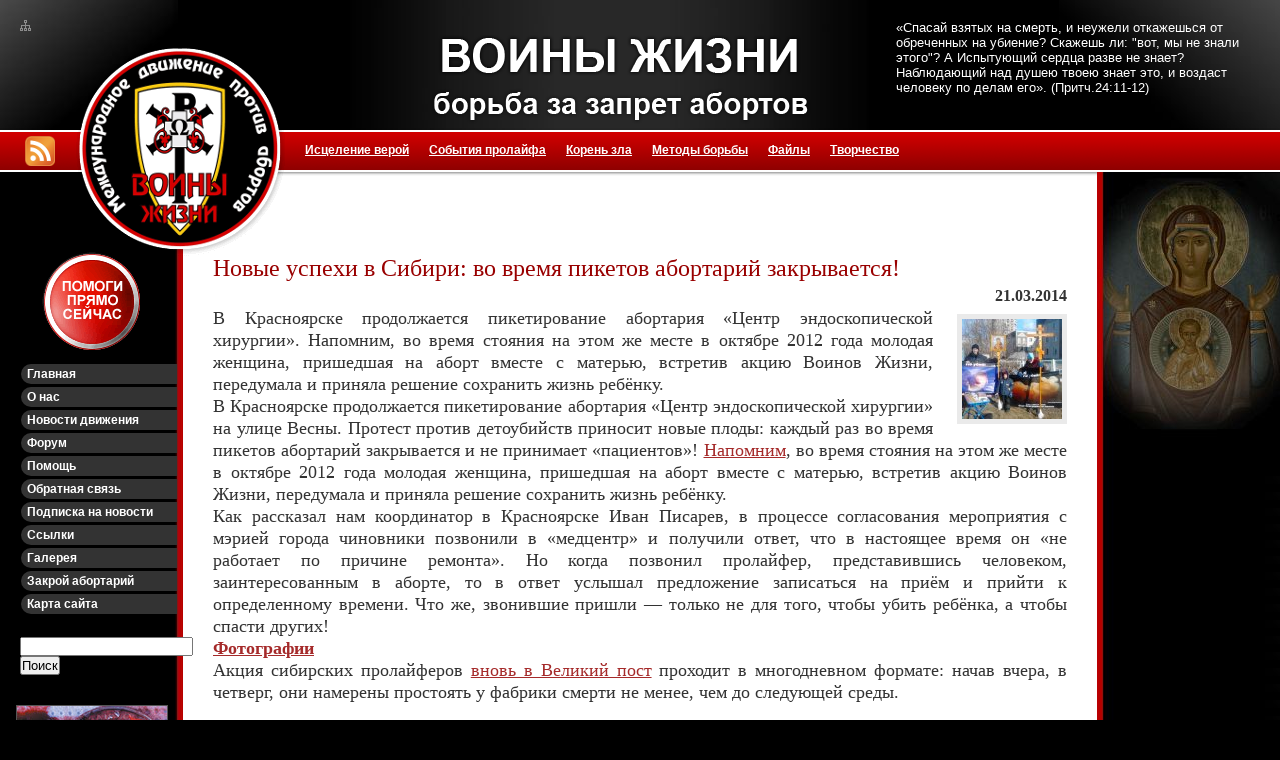

--- FILE ---
content_type: text/html; charset=UTF-8
request_url: https://abortamnet.ru/endoskope-otzyvy.html
body_size: 19569
content:
<!DOCTYPE html PUBLIC "-//W3C//DTD XHTML 1.0 Transitional//EN" "http://www.w3.org/TR/xhtml1/DTD/xhtml1-transitional.dtd">
<html>
<head>

	<title>Пролайф, борьба за запрет абортовНовые успехи в Сибири: во время пикетов абортарий закрывается! - Пролайф, борьба за запрет абортов</title>
	<meta http-equiv="Content-Type" content="text/html; charset=UTF-8" />	
	<meta name='yandex-verification' content='5b05f2f91d50564d' />
	<meta name="google-site-verification" content="NMgopztACxLVdRTM7WkiUsQ-_3d_5NCr0FaHZYcCnXM" />
	<meta property="og:image" content="https://abortamnet.ru/wp-content/themes/abortamnet/images/apple-touch-abortamnet.png" />
	<link data-minify="1" rel="stylesheet" href="https://abortamnet.ru/wp-content/cache/min/1/wp-content/themes/abortamnet/style.css?ver=1674558281" type="text/css" media="screen" />
	<link rel="shortcut icon" href="/favicon.ico" type="image/x-icon">
	<link rel="image_src" href="https://abortamnet.ru/wp-content/themes/abortamnet/images/apple-touch-abortamnet.png">
	<link rel="apple-touch-icon" href="https://abortamnet.ru/wp-content/themes/abortamnet/images/apple-touch-abortamnet.png" />
	<link rel="apple-touch-icon" href="https://abortamnet.ru/wp-content/themes/abortamnet/images/apple-touch-abortamnet60.png" sizes="60x60" />
	<link rel="apple-touch-icon" href="https://abortamnet.ru/wp-content/themes/abortamnet/images/apple-touch-abortamnet76.png" sizes="76x76" />
	<link rel="apple-touch-icon" href="https://abortamnet.ru/wp-content/themes/abortamnet/images/apple-touch-abortamnet120.png" sizes="120x120" />
	<link rel="apple-touch-icon" href="https://abortamnet.ru/wp-content/themes/abortamnet/images/apple-touch-abortamnet152.png" sizes="152x152" />
	<link rel="icon" type="image/png" href="https://abortamnet.ru/wp-content/themes/abortamnet/images/android-touch-abortamnet16.png" sizes="16x16">
	<link rel="icon" type="image/png"  href="https://abortamnet.ru/wp-content/themes/abortamnet/images/android-touch-abortamnet32.png" sizes="32x32">
	<link rel="icon" type="image/png"  href="https://abortamnet.ru/wp-content/themes/abortamnet/images/android-touch-abortamnet96.png" sizes="96x96">
	<link rel="icon" type="image/png"  href="https://abortamnet.ru/wp-content/themes/abortamnet/images/android-touch-abortamnet128.png" sizes="128x128">
    <!--script src="https://ajax.googleapis.com/ajax/libs/jquery/1.11.2/jquery.min.js"></script-->
    
<!-- SEO от Rank Math - https://rankmath.com/ -->
<meta name="description" content="Новые успехи в Сибири: во время пикетов абортарий закрывается! - В Красноярске продолжается пикетирование абортария «Центр эндоскопической хирургии»."/>
<meta name="robots" content="follow, index, max-snippet:-1, max-video-preview:-1, max-image-preview:large"/>
<link rel="canonical" href="https://abortamnet.ru/endoskope-otzyvy.html" />
<meta property="og:locale" content="ru_RU" />
<meta property="og:type" content="article" />
<meta property="og:title" content="Новые успехи в Сибири: во время пикетов абортарий закрывается! - Пролайф, борьба за запрет абортов" />
<meta property="og:description" content="Новые успехи в Сибири: во время пикетов абортарий закрывается! - В Красноярске продолжается пикетирование абортария «Центр эндоскопической хирургии»." />
<meta property="og:url" content="https://abortamnet.ru/endoskope-otzyvy.html" />
<meta property="og:site_name" content="Пролайф, борьба за запрет абортов" />
<meta property="article:section" content="Новости движения" />
<meta property="og:updated_time" content="2016-03-27T23:07:34+03:00" />
<meta property="og:image" content="https://abortamnet.ru/wp-content/uploads/2021/06/01.png" />
<meta property="og:image:secure_url" content="https://abortamnet.ru/wp-content/uploads/2021/06/01.png" />
<meta property="og:image:width" content="1200" />
<meta property="og:image:height" content="667" />
<meta property="og:image:alt" content="Новые успехи в Сибири: во время пикетов абортарий закрывается!" />
<meta property="og:image:type" content="image/png" />
<meta property="article:published_time" content="2014-03-21T10:35:51+03:00" />
<meta property="article:modified_time" content="2016-03-27T23:07:34+03:00" />
<meta name="twitter:card" content="summary_large_image" />
<meta name="twitter:title" content="Новые успехи в Сибири: во время пикетов абортарий закрывается! - Пролайф, борьба за запрет абортов" />
<meta name="twitter:description" content="Новые успехи в Сибири: во время пикетов абортарий закрывается! - В Красноярске продолжается пикетирование абортария «Центр эндоскопической хирургии»." />
<meta name="twitter:image" content="https://abortamnet.ru/wp-content/uploads/2021/06/01.png" />
<meta name="twitter:label1" content="Автор" />
<meta name="twitter:data1" content="Boris757" />
<meta name="twitter:label2" content="Время чтения" />
<meta name="twitter:data2" content="Меньше минуты" />
<script type="application/ld+json" class="rank-math-schema">{"@context":"https://schema.org","@graph":[{"@type":["CommunityHealth","Organization"],"@id":"https://abortamnet.ru/#organization","name":"\u041f\u0440\u043e\u043b\u0430\u0439\u0444, \u0431\u043e\u0440\u044c\u0431\u0430 \u0437\u0430 \u0437\u0430\u043f\u0440\u0435\u0442 \u0430\u0431\u043e\u0440\u0442\u043e\u0432","url":"https://abortamnet.ru","logo":{"@type":"ImageObject","@id":"https://abortamnet.ru/#logo","url":"http://abortamnet.ru/wp-content/uploads/2021/06/apple-touch-abortamnet.png","contentUrl":"http://abortamnet.ru/wp-content/uploads/2021/06/apple-touch-abortamnet.png","caption":"\u041f\u0440\u043e\u043b\u0430\u0439\u0444, \u0431\u043e\u0440\u044c\u0431\u0430 \u0437\u0430 \u0437\u0430\u043f\u0440\u0435\u0442 \u0430\u0431\u043e\u0440\u0442\u043e\u0432","inLanguage":"ru-RU","width":"270","height":"210"},"openingHours":["Monday,Tuesday,Wednesday,Thursday,Friday,Saturday,Sunday 09:00-17:00"]},{"@type":"WebSite","@id":"https://abortamnet.ru/#website","url":"https://abortamnet.ru","name":"\u041f\u0440\u043e\u043b\u0430\u0439\u0444, \u0431\u043e\u0440\u044c\u0431\u0430 \u0437\u0430 \u0437\u0430\u043f\u0440\u0435\u0442 \u0430\u0431\u043e\u0440\u0442\u043e\u0432","publisher":{"@id":"https://abortamnet.ru/#organization"},"inLanguage":"ru-RU"},{"@type":"ImageObject","@id":"https://abortamnet.ru/wp-content/uploads/2014/03/abortamnetjoom_images_phocagallery_CentrEndoscope_thumbs_phoca_thumb_m_img_20140321_103407.jpg","url":"https://abortamnet.ru/wp-content/uploads/2014/03/abortamnetjoom_images_phocagallery_CentrEndoscope_thumbs_phoca_thumb_m_img_20140321_103407.jpg","width":"100","height":"100","inLanguage":"ru-RU"},{"@type":"WebPage","@id":"https://abortamnet.ru/endoskope-otzyvy.html#webpage","url":"https://abortamnet.ru/endoskope-otzyvy.html","name":"\u041d\u043e\u0432\u044b\u0435 \u0443\u0441\u043f\u0435\u0445\u0438 \u0432 \u0421\u0438\u0431\u0438\u0440\u0438: \u0432\u043e \u0432\u0440\u0435\u043c\u044f \u043f\u0438\u043a\u0435\u0442\u043e\u0432 \u0430\u0431\u043e\u0440\u0442\u0430\u0440\u0438\u0439 \u0437\u0430\u043a\u0440\u044b\u0432\u0430\u0435\u0442\u0441\u044f! - \u041f\u0440\u043e\u043b\u0430\u0439\u0444, \u0431\u043e\u0440\u044c\u0431\u0430 \u0437\u0430 \u0437\u0430\u043f\u0440\u0435\u0442 \u0430\u0431\u043e\u0440\u0442\u043e\u0432","datePublished":"2014-03-21T10:35:51+03:00","dateModified":"2016-03-27T23:07:34+03:00","isPartOf":{"@id":"https://abortamnet.ru/#website"},"primaryImageOfPage":{"@id":"https://abortamnet.ru/wp-content/uploads/2014/03/abortamnetjoom_images_phocagallery_CentrEndoscope_thumbs_phoca_thumb_m_img_20140321_103407.jpg"},"inLanguage":"ru-RU"},{"@type":"Person","@id":"https://abortamnet.ru/author/boris757","name":"Boris757","url":"https://abortamnet.ru/author/boris757","image":{"@type":"ImageObject","@id":"https://secure.gravatar.com/avatar/f3af641e932a17caafdb07b95d5f10d11c296595a036f253ba8b51d646ac89b3?s=96&amp;d=mm&amp;r=g","url":"https://secure.gravatar.com/avatar/f3af641e932a17caafdb07b95d5f10d11c296595a036f253ba8b51d646ac89b3?s=96&amp;d=mm&amp;r=g","caption":"Boris757","inLanguage":"ru-RU"},"worksFor":{"@id":"https://abortamnet.ru/#organization"}},{"@type":"NewsArticle","headline":"\u041d\u043e\u0432\u044b\u0435 \u0443\u0441\u043f\u0435\u0445\u0438 \u0432 \u0421\u0438\u0431\u0438\u0440\u0438: \u0432\u043e \u0432\u0440\u0435\u043c\u044f \u043f\u0438\u043a\u0435\u0442\u043e\u0432 \u0430\u0431\u043e\u0440\u0442\u0430\u0440\u0438\u0439 \u0437\u0430\u043a\u0440\u044b\u0432\u0430\u0435\u0442\u0441\u044f! - \u041f\u0440\u043e\u043b\u0430\u0439\u0444, \u0431\u043e\u0440\u044c\u0431\u0430 \u0437\u0430 \u0437\u0430\u043f\u0440\u0435\u0442 \u0430\u0431\u043e\u0440\u0442\u043e\u0432","datePublished":"2014-03-21T10:35:51+03:00","dateModified":"2016-03-27T23:07:34+03:00","articleSection":"\u041d\u043e\u0432\u043e\u0441\u0442\u0438 \u0434\u0432\u0438\u0436\u0435\u043d\u0438\u044f","author":{"@id":"https://abortamnet.ru/author/boris757","name":"Boris757"},"publisher":{"@id":"https://abortamnet.ru/#organization"},"description":"\u041d\u043e\u0432\u044b\u0435 \u0443\u0441\u043f\u0435\u0445\u0438 \u0432 \u0421\u0438\u0431\u0438\u0440\u0438: \u0432\u043e \u0432\u0440\u0435\u043c\u044f \u043f\u0438\u043a\u0435\u0442\u043e\u0432 \u0430\u0431\u043e\u0440\u0442\u0430\u0440\u0438\u0439 \u0437\u0430\u043a\u0440\u044b\u0432\u0430\u0435\u0442\u0441\u044f! - \u0412 \u041a\u0440\u0430\u0441\u043d\u043e\u044f\u0440\u0441\u043a\u0435 \u043f\u0440\u043e\u0434\u043e\u043b\u0436\u0430\u0435\u0442\u0441\u044f \u043f\u0438\u043a\u0435\u0442\u0438\u0440\u043e\u0432\u0430\u043d\u0438\u0435 \u0430\u0431\u043e\u0440\u0442\u0430\u0440\u0438\u044f \u00ab\u0426\u0435\u043d\u0442\u0440 \u044d\u043d\u0434\u043e\u0441\u043a\u043e\u043f\u0438\u0447\u0435\u0441\u043a\u043e\u0439 \u0445\u0438\u0440\u0443\u0440\u0433\u0438\u0438\u00bb.","name":"\u041d\u043e\u0432\u044b\u0435 \u0443\u0441\u043f\u0435\u0445\u0438 \u0432 \u0421\u0438\u0431\u0438\u0440\u0438: \u0432\u043e \u0432\u0440\u0435\u043c\u044f \u043f\u0438\u043a\u0435\u0442\u043e\u0432 \u0430\u0431\u043e\u0440\u0442\u0430\u0440\u0438\u0439 \u0437\u0430\u043a\u0440\u044b\u0432\u0430\u0435\u0442\u0441\u044f! - \u041f\u0440\u043e\u043b\u0430\u0439\u0444, \u0431\u043e\u0440\u044c\u0431\u0430 \u0437\u0430 \u0437\u0430\u043f\u0440\u0435\u0442 \u0430\u0431\u043e\u0440\u0442\u043e\u0432","@id":"https://abortamnet.ru/endoskope-otzyvy.html#richSnippet","isPartOf":{"@id":"https://abortamnet.ru/endoskope-otzyvy.html#webpage"},"image":{"@id":"https://abortamnet.ru/wp-content/uploads/2014/03/abortamnetjoom_images_phocagallery_CentrEndoscope_thumbs_phoca_thumb_m_img_20140321_103407.jpg"},"inLanguage":"ru-RU","mainEntityOfPage":{"@id":"https://abortamnet.ru/endoskope-otzyvy.html#webpage"}}]}</script>
<!-- /Rank Math WordPress SEO плагин -->


<link rel="alternate" type="application/rss+xml" title="Пролайф, борьба за запрет абортов &raquo; Лента комментариев к &laquo;Новые успехи в Сибири: во время пикетов абортарий закрывается!&raquo;" href="https://abortamnet.ru/endoskope-otzyvy.html/feed" />
<link rel="alternate" title="oEmbed (JSON)" type="application/json+oembed" href="https://abortamnet.ru/wp-json/oembed/1.0/embed?url=https%3A%2F%2Fabortamnet.ru%2Fendoskope-otzyvy.html" />
<link rel="alternate" title="oEmbed (XML)" type="text/xml+oembed" href="https://abortamnet.ru/wp-json/oembed/1.0/embed?url=https%3A%2F%2Fabortamnet.ru%2Fendoskope-otzyvy.html&#038;format=xml" />
<style id='wp-img-auto-sizes-contain-inline-css' type='text/css'>
img:is([sizes=auto i],[sizes^="auto," i]){contain-intrinsic-size:3000px 1500px}
/*# sourceURL=wp-img-auto-sizes-contain-inline-css */
</style>
<style id='wp-block-library-inline-css' type='text/css'>
:root{--wp-block-synced-color:#7a00df;--wp-block-synced-color--rgb:122,0,223;--wp-bound-block-color:var(--wp-block-synced-color);--wp-editor-canvas-background:#ddd;--wp-admin-theme-color:#007cba;--wp-admin-theme-color--rgb:0,124,186;--wp-admin-theme-color-darker-10:#006ba1;--wp-admin-theme-color-darker-10--rgb:0,107,160.5;--wp-admin-theme-color-darker-20:#005a87;--wp-admin-theme-color-darker-20--rgb:0,90,135;--wp-admin-border-width-focus:2px}@media (min-resolution:192dpi){:root{--wp-admin-border-width-focus:1.5px}}.wp-element-button{cursor:pointer}:root .has-very-light-gray-background-color{background-color:#eee}:root .has-very-dark-gray-background-color{background-color:#313131}:root .has-very-light-gray-color{color:#eee}:root .has-very-dark-gray-color{color:#313131}:root .has-vivid-green-cyan-to-vivid-cyan-blue-gradient-background{background:linear-gradient(135deg,#00d084,#0693e3)}:root .has-purple-crush-gradient-background{background:linear-gradient(135deg,#34e2e4,#4721fb 50%,#ab1dfe)}:root .has-hazy-dawn-gradient-background{background:linear-gradient(135deg,#faaca8,#dad0ec)}:root .has-subdued-olive-gradient-background{background:linear-gradient(135deg,#fafae1,#67a671)}:root .has-atomic-cream-gradient-background{background:linear-gradient(135deg,#fdd79a,#004a59)}:root .has-nightshade-gradient-background{background:linear-gradient(135deg,#330968,#31cdcf)}:root .has-midnight-gradient-background{background:linear-gradient(135deg,#020381,#2874fc)}:root{--wp--preset--font-size--normal:16px;--wp--preset--font-size--huge:42px}.has-regular-font-size{font-size:1em}.has-larger-font-size{font-size:2.625em}.has-normal-font-size{font-size:var(--wp--preset--font-size--normal)}.has-huge-font-size{font-size:var(--wp--preset--font-size--huge)}.has-text-align-center{text-align:center}.has-text-align-left{text-align:left}.has-text-align-right{text-align:right}.has-fit-text{white-space:nowrap!important}#end-resizable-editor-section{display:none}.aligncenter{clear:both}.items-justified-left{justify-content:flex-start}.items-justified-center{justify-content:center}.items-justified-right{justify-content:flex-end}.items-justified-space-between{justify-content:space-between}.screen-reader-text{border:0;clip-path:inset(50%);height:1px;margin:-1px;overflow:hidden;padding:0;position:absolute;width:1px;word-wrap:normal!important}.screen-reader-text:focus{background-color:#ddd;clip-path:none;color:#444;display:block;font-size:1em;height:auto;left:5px;line-height:normal;padding:15px 23px 14px;text-decoration:none;top:5px;width:auto;z-index:100000}html :where(.has-border-color){border-style:solid}html :where([style*=border-top-color]){border-top-style:solid}html :where([style*=border-right-color]){border-right-style:solid}html :where([style*=border-bottom-color]){border-bottom-style:solid}html :where([style*=border-left-color]){border-left-style:solid}html :where([style*=border-width]){border-style:solid}html :where([style*=border-top-width]){border-top-style:solid}html :where([style*=border-right-width]){border-right-style:solid}html :where([style*=border-bottom-width]){border-bottom-style:solid}html :where([style*=border-left-width]){border-left-style:solid}html :where(img[class*=wp-image-]){height:auto;max-width:100%}:where(figure){margin:0 0 1em}html :where(.is-position-sticky){--wp-admin--admin-bar--position-offset:var(--wp-admin--admin-bar--height,0px)}@media screen and (max-width:600px){html :where(.is-position-sticky){--wp-admin--admin-bar--position-offset:0px}}

/*# sourceURL=wp-block-library-inline-css */
</style><style id='global-styles-inline-css' type='text/css'>
:root{--wp--preset--aspect-ratio--square: 1;--wp--preset--aspect-ratio--4-3: 4/3;--wp--preset--aspect-ratio--3-4: 3/4;--wp--preset--aspect-ratio--3-2: 3/2;--wp--preset--aspect-ratio--2-3: 2/3;--wp--preset--aspect-ratio--16-9: 16/9;--wp--preset--aspect-ratio--9-16: 9/16;--wp--preset--color--black: #000000;--wp--preset--color--cyan-bluish-gray: #abb8c3;--wp--preset--color--white: #ffffff;--wp--preset--color--pale-pink: #f78da7;--wp--preset--color--vivid-red: #cf2e2e;--wp--preset--color--luminous-vivid-orange: #ff6900;--wp--preset--color--luminous-vivid-amber: #fcb900;--wp--preset--color--light-green-cyan: #7bdcb5;--wp--preset--color--vivid-green-cyan: #00d084;--wp--preset--color--pale-cyan-blue: #8ed1fc;--wp--preset--color--vivid-cyan-blue: #0693e3;--wp--preset--color--vivid-purple: #9b51e0;--wp--preset--gradient--vivid-cyan-blue-to-vivid-purple: linear-gradient(135deg,rgb(6,147,227) 0%,rgb(155,81,224) 100%);--wp--preset--gradient--light-green-cyan-to-vivid-green-cyan: linear-gradient(135deg,rgb(122,220,180) 0%,rgb(0,208,130) 100%);--wp--preset--gradient--luminous-vivid-amber-to-luminous-vivid-orange: linear-gradient(135deg,rgb(252,185,0) 0%,rgb(255,105,0) 100%);--wp--preset--gradient--luminous-vivid-orange-to-vivid-red: linear-gradient(135deg,rgb(255,105,0) 0%,rgb(207,46,46) 100%);--wp--preset--gradient--very-light-gray-to-cyan-bluish-gray: linear-gradient(135deg,rgb(238,238,238) 0%,rgb(169,184,195) 100%);--wp--preset--gradient--cool-to-warm-spectrum: linear-gradient(135deg,rgb(74,234,220) 0%,rgb(151,120,209) 20%,rgb(207,42,186) 40%,rgb(238,44,130) 60%,rgb(251,105,98) 80%,rgb(254,248,76) 100%);--wp--preset--gradient--blush-light-purple: linear-gradient(135deg,rgb(255,206,236) 0%,rgb(152,150,240) 100%);--wp--preset--gradient--blush-bordeaux: linear-gradient(135deg,rgb(254,205,165) 0%,rgb(254,45,45) 50%,rgb(107,0,62) 100%);--wp--preset--gradient--luminous-dusk: linear-gradient(135deg,rgb(255,203,112) 0%,rgb(199,81,192) 50%,rgb(65,88,208) 100%);--wp--preset--gradient--pale-ocean: linear-gradient(135deg,rgb(255,245,203) 0%,rgb(182,227,212) 50%,rgb(51,167,181) 100%);--wp--preset--gradient--electric-grass: linear-gradient(135deg,rgb(202,248,128) 0%,rgb(113,206,126) 100%);--wp--preset--gradient--midnight: linear-gradient(135deg,rgb(2,3,129) 0%,rgb(40,116,252) 100%);--wp--preset--font-size--small: 13px;--wp--preset--font-size--medium: 20px;--wp--preset--font-size--large: 36px;--wp--preset--font-size--x-large: 42px;--wp--preset--spacing--20: 0.44rem;--wp--preset--spacing--30: 0.67rem;--wp--preset--spacing--40: 1rem;--wp--preset--spacing--50: 1.5rem;--wp--preset--spacing--60: 2.25rem;--wp--preset--spacing--70: 3.38rem;--wp--preset--spacing--80: 5.06rem;--wp--preset--shadow--natural: 6px 6px 9px rgba(0, 0, 0, 0.2);--wp--preset--shadow--deep: 12px 12px 50px rgba(0, 0, 0, 0.4);--wp--preset--shadow--sharp: 6px 6px 0px rgba(0, 0, 0, 0.2);--wp--preset--shadow--outlined: 6px 6px 0px -3px rgb(255, 255, 255), 6px 6px rgb(0, 0, 0);--wp--preset--shadow--crisp: 6px 6px 0px rgb(0, 0, 0);}:where(.is-layout-flex){gap: 0.5em;}:where(.is-layout-grid){gap: 0.5em;}body .is-layout-flex{display: flex;}.is-layout-flex{flex-wrap: wrap;align-items: center;}.is-layout-flex > :is(*, div){margin: 0;}body .is-layout-grid{display: grid;}.is-layout-grid > :is(*, div){margin: 0;}:where(.wp-block-columns.is-layout-flex){gap: 2em;}:where(.wp-block-columns.is-layout-grid){gap: 2em;}:where(.wp-block-post-template.is-layout-flex){gap: 1.25em;}:where(.wp-block-post-template.is-layout-grid){gap: 1.25em;}.has-black-color{color: var(--wp--preset--color--black) !important;}.has-cyan-bluish-gray-color{color: var(--wp--preset--color--cyan-bluish-gray) !important;}.has-white-color{color: var(--wp--preset--color--white) !important;}.has-pale-pink-color{color: var(--wp--preset--color--pale-pink) !important;}.has-vivid-red-color{color: var(--wp--preset--color--vivid-red) !important;}.has-luminous-vivid-orange-color{color: var(--wp--preset--color--luminous-vivid-orange) !important;}.has-luminous-vivid-amber-color{color: var(--wp--preset--color--luminous-vivid-amber) !important;}.has-light-green-cyan-color{color: var(--wp--preset--color--light-green-cyan) !important;}.has-vivid-green-cyan-color{color: var(--wp--preset--color--vivid-green-cyan) !important;}.has-pale-cyan-blue-color{color: var(--wp--preset--color--pale-cyan-blue) !important;}.has-vivid-cyan-blue-color{color: var(--wp--preset--color--vivid-cyan-blue) !important;}.has-vivid-purple-color{color: var(--wp--preset--color--vivid-purple) !important;}.has-black-background-color{background-color: var(--wp--preset--color--black) !important;}.has-cyan-bluish-gray-background-color{background-color: var(--wp--preset--color--cyan-bluish-gray) !important;}.has-white-background-color{background-color: var(--wp--preset--color--white) !important;}.has-pale-pink-background-color{background-color: var(--wp--preset--color--pale-pink) !important;}.has-vivid-red-background-color{background-color: var(--wp--preset--color--vivid-red) !important;}.has-luminous-vivid-orange-background-color{background-color: var(--wp--preset--color--luminous-vivid-orange) !important;}.has-luminous-vivid-amber-background-color{background-color: var(--wp--preset--color--luminous-vivid-amber) !important;}.has-light-green-cyan-background-color{background-color: var(--wp--preset--color--light-green-cyan) !important;}.has-vivid-green-cyan-background-color{background-color: var(--wp--preset--color--vivid-green-cyan) !important;}.has-pale-cyan-blue-background-color{background-color: var(--wp--preset--color--pale-cyan-blue) !important;}.has-vivid-cyan-blue-background-color{background-color: var(--wp--preset--color--vivid-cyan-blue) !important;}.has-vivid-purple-background-color{background-color: var(--wp--preset--color--vivid-purple) !important;}.has-black-border-color{border-color: var(--wp--preset--color--black) !important;}.has-cyan-bluish-gray-border-color{border-color: var(--wp--preset--color--cyan-bluish-gray) !important;}.has-white-border-color{border-color: var(--wp--preset--color--white) !important;}.has-pale-pink-border-color{border-color: var(--wp--preset--color--pale-pink) !important;}.has-vivid-red-border-color{border-color: var(--wp--preset--color--vivid-red) !important;}.has-luminous-vivid-orange-border-color{border-color: var(--wp--preset--color--luminous-vivid-orange) !important;}.has-luminous-vivid-amber-border-color{border-color: var(--wp--preset--color--luminous-vivid-amber) !important;}.has-light-green-cyan-border-color{border-color: var(--wp--preset--color--light-green-cyan) !important;}.has-vivid-green-cyan-border-color{border-color: var(--wp--preset--color--vivid-green-cyan) !important;}.has-pale-cyan-blue-border-color{border-color: var(--wp--preset--color--pale-cyan-blue) !important;}.has-vivid-cyan-blue-border-color{border-color: var(--wp--preset--color--vivid-cyan-blue) !important;}.has-vivid-purple-border-color{border-color: var(--wp--preset--color--vivid-purple) !important;}.has-vivid-cyan-blue-to-vivid-purple-gradient-background{background: var(--wp--preset--gradient--vivid-cyan-blue-to-vivid-purple) !important;}.has-light-green-cyan-to-vivid-green-cyan-gradient-background{background: var(--wp--preset--gradient--light-green-cyan-to-vivid-green-cyan) !important;}.has-luminous-vivid-amber-to-luminous-vivid-orange-gradient-background{background: var(--wp--preset--gradient--luminous-vivid-amber-to-luminous-vivid-orange) !important;}.has-luminous-vivid-orange-to-vivid-red-gradient-background{background: var(--wp--preset--gradient--luminous-vivid-orange-to-vivid-red) !important;}.has-very-light-gray-to-cyan-bluish-gray-gradient-background{background: var(--wp--preset--gradient--very-light-gray-to-cyan-bluish-gray) !important;}.has-cool-to-warm-spectrum-gradient-background{background: var(--wp--preset--gradient--cool-to-warm-spectrum) !important;}.has-blush-light-purple-gradient-background{background: var(--wp--preset--gradient--blush-light-purple) !important;}.has-blush-bordeaux-gradient-background{background: var(--wp--preset--gradient--blush-bordeaux) !important;}.has-luminous-dusk-gradient-background{background: var(--wp--preset--gradient--luminous-dusk) !important;}.has-pale-ocean-gradient-background{background: var(--wp--preset--gradient--pale-ocean) !important;}.has-electric-grass-gradient-background{background: var(--wp--preset--gradient--electric-grass) !important;}.has-midnight-gradient-background{background: var(--wp--preset--gradient--midnight) !important;}.has-small-font-size{font-size: var(--wp--preset--font-size--small) !important;}.has-medium-font-size{font-size: var(--wp--preset--font-size--medium) !important;}.has-large-font-size{font-size: var(--wp--preset--font-size--large) !important;}.has-x-large-font-size{font-size: var(--wp--preset--font-size--x-large) !important;}
/*# sourceURL=global-styles-inline-css */
</style>

<style id='classic-theme-styles-inline-css' type='text/css'>
/*! This file is auto-generated */
.wp-block-button__link{color:#fff;background-color:#32373c;border-radius:9999px;box-shadow:none;text-decoration:none;padding:calc(.667em + 2px) calc(1.333em + 2px);font-size:1.125em}.wp-block-file__button{background:#32373c;color:#fff;text-decoration:none}
/*# sourceURL=/wp-includes/css/classic-themes.min.css */
</style>

			<link data-minify="1" rel='preload' as='style' href='https://abortamnet.ru/wp-content/cache/min/1/wp-content/plugins/bg-az-rating/css/styles.css?ver=1674558281' type='text/css' media='all' />
			<link data-minify="1" rel='stylesheet' id='bg_rating_styles'  href='https://abortamnet.ru/wp-content/cache/min/1/wp-content/plugins/bg-az-rating/css/styles.css?ver=1674558281' type='text/css' media='all' />
			
			<link data-minify="1" rel='preload' as='style' href='https://abortamnet.ru/wp-content/cache/min/1/wp-content/plugins/fancybox-for-wordpress/assets/css/fancybox.css?ver=1674558281' type='text/css' media='all' />
			<link data-minify="1" rel='stylesheet' id='fancybox-for-wp'  href='https://abortamnet.ru/wp-content/cache/min/1/wp-content/plugins/fancybox-for-wordpress/assets/css/fancybox.css?ver=1674558281' type='text/css' media='all' />
			<script type="text/javascript" src="https://abortamnet.ru/wp-includes/js/jquery/jquery.min.js" id="jquery-core-js"></script>
<script type="text/javascript" src="https://abortamnet.ru/wp-includes/js/jquery/jquery-migrate.min.js" id="jquery-migrate-js"></script>
<script data-minify="1" type="text/javascript" defer="defer" src="https://abortamnet.ru/wp-content/cache/min/1/wp-content/themes/abortamnet/js/script.js?ver=1674558281" id="abortamnet-js"></script>
<link rel="https://api.w.org/" href="https://abortamnet.ru/wp-json/" /><link rel="alternate" title="JSON" type="application/json" href="https://abortamnet.ru/wp-json/wp/v2/posts/1733" /><link rel="EditURI" type="application/rsd+xml" title="RSD" href="https://abortamnet.ru/xmlrpc.php?rsd" />
<meta name="generator" content="WordPress 6.9" />
<link rel='shortlink' href='https://abortamnet.ru/?p=1733' />
<noscript><style id="rocket-lazyload-nojs-css">.rll-youtube-player, [data-lazy-src]{display:none !important;}</style></noscript> 
<meta name="generator" content="WP Rocket 3.20.3" data-wpr-features="wpr_minify_js wpr_lazyload_iframes wpr_minify_css wpr_desktop" /></head>
<body class="wp-singular post-template-default single single-post postid-1733 single-format-standard wp-theme-abortamnet">
    <div data-rocket-location-hash="99bb46786fd5bd31bcd7bdc067ad247a" id="wrapper">
        <div data-rocket-location-hash="168a0c88110297d381b188d6d8578c44" id="header">
            <div data-rocket-location-hash="9a0b49bc18310c5b6723b42a3c0b9e1a" id="icons">
            	<a href="https://abortamnet.ru/sitemaps.html"><img src="https://abortamnet.ru/wp-content/themes/abortamnet/images/sitemap.png" border="0" alt="Карта сайта"></a>
            </div>
            <div data-rocket-location-hash="cccebdcc51ce7b803396a214a65f2a2f" id="logo">
            	<a href="https://abortamnet.ru"><img src="https://abortamnet.ru/wp-content/themes/abortamnet/images/logo.png" border="0"></a>
            </div>
            <div data-rocket-location-hash="8b8fb7ee4b05d39762e19f927a4ad441" id="top_left"></div>
            <div data-rocket-location-hash="3acd0c7b02e7dd39e520ea8b55b18043" id="top_center">
            	<div id="title" align="center">
                	<a href=""><img src="https://abortamnet.ru/wp-content/themes/abortamnet/images/title2.png" border="0"></a>
                </div>
            </div>
            <div data-rocket-location-hash="b8522bffcd0118873d7391c208764970" id="top_right">
            	<div id="top_text">
                	«Спасай взятых на смерть, и неужели откажешься от обреченных на убиение? Скажешь ли: "вот, мы не знали этого"? А Испытующий сердца разве не знает? Наблюдающий над душею твоею знает это, и 
                    воздаст человеку по делам его». (Притч.24:11-12)
                </div>
            </div>
        </div><!-- #header-->
        <div data-rocket-location-hash="b8660d1e88990fd45637f5836eab2997" id="menu">
            <div data-rocket-location-hash="c0e8f3a094fe0bd72dcb06234c9bd17c" style="float: left; padding-top: 6px; padding-left: 25px">
            	<a href="https://abortamnet.ru/feed" target="_blank"><img src="https://abortamnet.ru/wp-content/themes/abortamnet/images/rss_icon_s.png" border="0" alt="Подпишись на ленту новостей!"></a>
            </div>
            <ul id="menu-verxnee-menyu" class="menu"><li id="menu-item-2360" class="menu-item menu-item-type-taxonomy menu-item-object-category menu-item-2360"><a href="https://abortamnet.ru/category/church">Исцеление верой</a></li>
<li id="menu-item-2358" class="menu-item menu-item-type-taxonomy menu-item-object-category menu-item-2358"><a href="https://abortamnet.ru/category/fight">События пролайфа</a></li>
<li id="menu-item-2362" class="menu-item menu-item-type-taxonomy menu-item-object-category menu-item-2362"><a href="https://abortamnet.ru/category/origins">Корень зла</a></li>
<li id="menu-item-2359" class="menu-item menu-item-type-taxonomy menu-item-object-category menu-item-2359"><a href="https://abortamnet.ru/category/methods">Методы борьбы</a></li>
<li id="menu-item-2363" class="menu-item menu-item-type-taxonomy menu-item-object-category menu-item-2363"><a href="https://abortamnet.ru/category/materials">Файлы</a></li>
<li id="menu-item-2361" class="menu-item menu-item-type-taxonomy menu-item-object-category menu-item-2361"><a href="https://abortamnet.ru/category/creativity">Творчество</a></li>
</ul>        </div><div data-rocket-location-hash="56a34f066abdd87597782d311d915166" id="container">
   <div id='right_col' class="sameheight">
	<div><img src="https://abortamnet.ru/wp-content/themes/abortamnet/images/1.gif" width="183" height="1" /></div>
	<div id="icon">&nbsp;</div>
   </div>
   <div id='left_col' class="sameheight">
	<div id='left_col-100'><img src="https://abortamnet.ru/wp-content/themes/abortamnet/images/1.gif" width="183" height="80" /></div>
	<div style="clear: both;">
        <div class="moduletable">
            <div align="center">
                <a href="https://abortamnet.ru/donate-07-11.html">
                	<img border="0" alt="" src="https://abortamnet.ru/wp-content/themes/abortamnet/images/1help.gif">
                </a>
            </div>
        </div>
        <br />
        <div class="moduletable">
            <div class="menu-mountaintop-corners-vertical">
                <ul id="menulist_root-mountaintop-corners-vertical" class="mainlevel-mountaintop-corners-vertical"><li id="menu-item-2364" class="menu-item menu-item-type-custom menu-item-object-custom menu-item-2364"><a href="/">Главная</a></li>
<li id="menu-item-2366" class="menu-item menu-item-type-taxonomy menu-item-object-category menu-item-2366"><a href="https://abortamnet.ru/category/about">О нас</a></li>
<li id="menu-item-2367" class="menu-item menu-item-type-taxonomy menu-item-object-category current-post-ancestor current-menu-parent current-post-parent menu-item-2367"><a href="https://abortamnet.ru/category/warriors">Новости движения</a></li>
<li id="menu-item-2365" class="menu-item menu-item-type-custom menu-item-object-custom menu-item-2365"><a href="/forum">Форум</a></li>
<li id="menu-item-2368" class="menu-item menu-item-type-post_type menu-item-object-post menu-item-2368"><a href="https://abortamnet.ru/help.html">Помощь</a></li>
<li id="menu-item-2379" class="menu-item menu-item-type-post_type menu-item-object-page menu-item-2379"><a href="https://abortamnet.ru/contact.html">Обратная связь</a></li>
<li id="menu-item-2400" class="menu-item menu-item-type-post_type menu-item-object-page menu-item-2400"><a href="https://abortamnet.ru/subscribe.html">Подписка на новости</a></li>
<li id="menu-item-2378" class="menu-item menu-item-type-post_type menu-item-object-page menu-item-2378"><a href="https://abortamnet.ru/links.html">Ссылки</a></li>
<li id="menu-item-2412" class="menu-item menu-item-type-post_type menu-item-object-page menu-item-2412"><a href="https://abortamnet.ru/galery.html">Галерея</a></li>
<li id="menu-item-2370" class="menu-item menu-item-type-post_type menu-item-object-post menu-item-2370"><a href="https://abortamnet.ru/zakroy-abortariy.html">Закрой абортарий</a></li>
<li id="menu-item-7231" class="menu-item menu-item-type-custom menu-item-object-custom menu-item-7231"><a href="http://abortamnet.ru/sitemaps.html">Карта сайта</a></li>
</ul>            </div>
        </div>
    </div>
    <div class="moduletable-yandex">
    	<!--div class="yandexform" onclick="return {type: 3, logo: 'rb', arrow: false, webopt: false, websearch: false, bg: '#000000', fg: '#000000', fontsize: 11, suggest: true, site_suggest: true, encoding: ''}">
        	<form action="https://abortamnet.ru/searchformphp.php" method="get"><input type="hidden" name="searchid" value="510905"/><input name="text"/><input type="submit" value="Найти"/></form>
        </div>
		<script type="text/javascript" src="http://site.yandex.net/load/form/1/form.js" charset="utf-8"></script-->
		<form role="search" method="get" id="searchform" class="searchform" action="https://abortamnet.ru/">
				<div>
					<label class="screen-reader-text" for="s">Найти:</label>
					<input type="text" value="" name="s" id="s" />
					<input type="submit" id="searchsubmit" value="Поиск" />
				</div>
			</form>    </div>
	<div class="subscribe">
    				<div id="randompict" align="center" style="width: 150px; border: 1px solid #555555; margin: 0 auto;">
			  <div id="rand1" align="center"><a href="https://abortamnet.ru/komnata-straha-abort.html"><img src="https://abortamnet.ru/wp-content/themes/abortamnet/images/rand/10_weeks-05.jpg" width="150" height="112" border="0" alt="Ребёнок, убитый абортом на 10-й неделе" title="Ребёнок, убитый абортом на 10-й неделе" /></a></div>
			  <div id="rand2" align="center" style="width: 145px; padding: 3px 0;"><a style="font-size:11px;text-decoration:none;color:#fff;" href="">Ребёнок, убитый абортом на 10-й неделе</a></div>
			</div>
    </div>
	<div class="banners">
    	<div class="moduletablebanners">
			<li id="text-2" class="widget widget_text">			<div class="textwidget"><p class="leftcol"><a href="http://azbyka.ru" target="_blank"> <img src="https://abortamnet.ru/wp-content/uploads/2015/04/azbyka-100x35.jpg" title="Православная энциклопедия АЗБУКА ВЕРЫ" border="0" height="35" width="100" /></a></p>
<p>&nbsp;</p>
<p class="leftcol"><a href="http://www.aborti.ru" target="_blank"><img alt="аборт, мини аборт, контрацепция" src="https://abortamnet.ru/wp-content/uploads/2015/04/100-1.gif" border="0" height="100" width="100" /></a></p>
<p>&nbsp;</p>
<p class="leftcol"><a href="http://www.noabort.net/nachalo_zhizni" target="_blank"><img alt="Беременность и аборты" src="https://abortamnet.ru/wp-content/uploads/2015/04/noabort-100.gif" border="0" height="100" width="100" /></a></p>
<p>&nbsp;</p></div>
		</li>
        </div>
    </div> 
			<div class="_rating"><ul id="rate-box" method="ajax">
<li></li>
<li></li>
<li></li>
<li></li>
<li></li>
</ul> (
<span itemprop="aggregateRating" itemscope itemtype="http://schema.org/AggregateRating">
<meta itemprop="bestRating" content="5" />
<meta itemprop="worstRating" content="1" />
<meta itemprop="author" content="Редакция сайта Абортамнет.ру" />
<span itemprop="itemreviewed" style="display:none;">Новые успехи в Сибири: во время пикетов абортарий закрывается!</span> <span itemprop="reviewCount" id="rating_votes">0</span> <span id="votes">голосов</span>: 
<span id="rating_average" voted="none" itemprop="ratingValue">0</span> из <span id="rating_max">5</span></span>
)
 </div> 
   </div>   <div id='center_col' class="sameheight">
	<div id='center_col-2'>
    	<h1 class="contentheading" width="100%">Новые успехи в Сибири: во время пикетов абортарий закрывается!</h1>
        <div class="blog">
            <div class="article_column" width="100%">
                                                <div class="post">
                    <div class="createdate">21.03.2014</div>
                    <div class="contentpaneopen">
                        <p align="JUSTIFY"><img decoding="async" class=" alignright size-full wp-image-1732" style="float: right;" src="https://abortamnet.ru/wp-content/uploads/2014/03/abortamnetjoom_images_phocagallery_CentrEndoscope_thumbs_phoca_thumb_m_img_20140321_103407.jpg" alt="abortamnetjoom images phocagallery CentrEndoscope thumbs phoca thumb m img 20140321 103407 - Новые успехи в Сибири: во время пикетов абортарий закрывается!" width="100" height="100" title="Новые успехи в Сибири: во время пикетов абортарий закрывается!">В Красноярске продолжается пикетирование абортария «Центр эндоскопической хирургии». Напомним, во время стояния на этом же месте в октябре 2012 года молодая женщина, пришедшая на аборт вместе с матерью, встретив акцию Воинов Жизни, передумала и приняла решение сохранить жизнь ребёнку.</p>
<p><span id="more-1733"></span></p>
<p align="JUSTIFY">В Красноярске продолжается пикетирование абортария «Центр эндоскопической хирургии» на улице Весны. Протест против детоубийств приносит новые плоды: каждый раз во время пикетов абортарий закрывается и не принимает «пациентов»! <a href="https://abortamnet.ru/krasn-26-10-12.html">Напомним</a>, во время стояния на этом же месте в октябре 2012 года молодая женщина, пришедшая на аборт вместе с матерью, встретив акцию Воинов Жизни, передумала и приняла решение сохранить жизнь ребёнку.</p>
<p align="JUSTIFY">Как рассказал нам координатор в Красноярске Иван Писарев, в процессе согласования мероприятия с мэрией города чиновники позвонили в «медцентр» и получили ответ, что в настоящее время он «не работает по причине ремонта». Но когда позвонил пролайфер, представившись человеком, заинтересованным в аборте, то в ответ услышал предложение записаться на приём и прийти к определенному времени. Что же, звонившие пришли — только не для того, чтобы убить ребёнка, а чтобы спасти других!</p>
<p align="JUSTIFY"><a href="https://abortamnet.ru/msk-duma-13-04-12/"><b>Фотографии</b></a></p>
<p align="JUSTIFY">Акция сибирских пролайферов <a href="https://abortamnet.ru/krasn-40-1-3.html">вновь в Великий пост</a> проходит в многодневном формате: начав вчера, в четверг, они намерены простоять у фабрики смерти не менее, чем до следующей среды.</p>
 
                    </div>
                </div>
                                            </div>
            				<p><strong>Для создания ссылки на эту статью, скопируйте следующий код в Ваш сайт или блог:</strong></p>
				<textarea readonly="readonly" rows="5" cols="90" name="textarea" style="margin:20px 0;"><div id="Prolife_news" style="border:1px solid #cccccc; padding:12px 15px;background-color:#fafafa; "><div style="width:100%; height:auto; overflow:hidden; "><div><img src="https://abortamnet.ru/wp-content/uploads/2014/03/abortamnetjoom_images_phocagallery_CentrEndoscope_thumbs_phoca_thumb_m_img_20140321_103407.jpg" style="border:0px;float:left;padding:0px 15px 5px 0px; font-family:Arial; font-size:14px;" alt="борьба с абортами" title="движение против абортов" /></div><div><a href="https://abortamnet.ru/" target="_blank" style="text-decoration:none;"><img src="https://abortamnet.ru/wp-content/themes/abortamnet/images/logo.gif" style="border:0px;float:right;padding:0px 5px 5px 10px; font-family:Arial; font-size:14px;" alt="воины жизни" title="движение против абортов" /></a></div><a target="_blank" href="https://abortamnet.ru/endoskope-otzyvy.html" style="color:#000000;text-decoration:none;" rel="nofollow"><strong style="font-family:Arial; color:#b90000; font-size:20px; font-weight:bold; text-align:left;">Новые успехи в Сибири: во время пикетов абортарий закрывается!</strong></a></div></div></textarea>
                        <div>
			<script data-minify="1" type="text/javascript" src="https://abortamnet.ru/wp-content/cache/min/1/share/share.js?ver=1674558485" charset="utf-8"></script>
            <div class="yashare-auto-init" data-yashareType="button" data-yashareQuickServices="yaru,vkontakte,facebook,twitter,odnoklassniki,moimir,friendfeed,lj"></div> 
            </div>
            
            <div>
            <iframe loading="lazy" allowtransparency="true" src="about:blank" frameborder="0" height="132" scrolling="no" width="450" data-rocket-lazyload="fitvidscompatible" data-lazy-src="https://money.yandex.ru/embed/donate.xml?uid=410013967788157&#038;default-sum=150&#038;targets=%d0%9d%d0%b0+%d1%81%d0%bf%d0%b0%d1%81%d0%b5%d0%bd%d0%b8%d0%b5+%d0%b4%d0%b5%d1%82%d0%b5%d0%b9+&#038;target-visibility=on&#038;project-name=%22%d0%9f%d1%80%d0%b0%d0%b2%d0%be+%d0%bd%d0%b0+%d0%b6%d0%b8%d0%b7%d0%bd%d1%8c%22&#038;project-site=http%3a%2f%2fabortamnet.ru&#038;button-text=01&#038;hint="></iframe><noscript><iframe allowtransparency="true" src="https://money.yandex.ru/embed/donate.xml?uid=410013967788157&default-sum=150&targets=%d0%9d%d0%b0+%d1%81%d0%bf%d0%b0%d1%81%d0%b5%d0%bd%d0%b8%d0%b5+%d0%b4%d0%b5%d1%82%d0%b5%d0%b9+&target-visibility=on&project-name=%22%d0%9f%d1%80%d0%b0%d0%b2%d0%be+%d0%bd%d0%b0+%d0%b6%d0%b8%d0%b7%d0%bd%d1%8c%22&project-site=http%3a%2f%2fabortamnet.ru&button-text=01&hint=" frameborder="0" height="132" scrolling="no" width="450"></iframe></noscript>
            </div>
            <div class="sample-posts">
            <h4>Читайте также:</h4>
				<ul>                <li><a href="https://abortamnet.ru/poddelannyj-krestnyj-xod-venok-ne-pogasnuvshij-pod-vodoj-cenzura-protiv-voinov-zhizni.html" rel="bookmark" title="Подделанный крестный ход; венок, не погаснувший под водой; «цензура» против «Воинов жизни»">Подделанный крестный ход; венок, не погаснувший под водой; «цензура» против «Воинов жизни»</a></li>
                                <li><a href="https://abortamnet.ru/voiny-zhizni-pro-life-suomi-tikhvin.html" rel="bookmark" title="«Воины Жизни» и  «Pro Life Suomi» в Тихвине">«Воины Жизни» и  «Pro Life Suomi» в Тихвине</a></li>
                                <li><a href="https://abortamnet.ru/iniciativnaya-gruppa-uchastnikov-dvizheniya-za-zapret-abortov-peredala-peticiyu-na-imya-korolevy-kanady-o-pomilovanii-meri-vagner.html" rel="bookmark" title="Инициативная группа участников движения за запрет абортов передала петицию на имя королевы Канады о помиловании Мэри Вагнер">Инициативная группа участников движения за запрет абортов передала петицию на имя королевы Канады о помиловании Мэри Вагнер</a></li>
                                <li><a href="https://abortamnet.ru/otkrytoe-obrashhenie-dvizheniya-voiny-zhizni-k-kandidatam-v-gosdumu-vii-sozyva.html" rel="bookmark" title="Открытое обращение движения &#171;Воины Жизни&#187; к кандидатам в Госдуму VII созыва">Открытое обращение движения &#171;Воины Жизни&#187; к кандидатам в Госдуму VII созыва</a></li>
                                <li><a href="https://abortamnet.ru/poziciya-fas-informaciya-kak-sovershit-abort-dolzhna-prisutstvovat-v-internete.html" rel="bookmark" title="Позиция ФАС: информация, как совершить аборт, должна присутствовать в Интернете">Позиция ФАС: информация, как совершить аборт, должна присутствовать в Интернете</a></li>
                </ul>            </div>
			<h2>Комментарии</h2>
            
<div id="comments" class="comments-area">

	
	
		<div id="respond" class="comment-respond">
		<h3 id="reply-title" class="comment-reply-title">Добавить комментарий <small><a rel="nofollow" id="cancel-comment-reply-link" href="/endoskope-otzyvy.html#respond" style="display:none;">Отменить ответ</a></small></h3><form action="https://abortamnet.ru/wp-comments-post.php" method="post" id="commentform" class="comment-form"><p class="comment-notes"><span id="email-notes">Ваш адрес email не будет опубликован.</span> <span class="required-field-message">Обязательные поля помечены <span class="required">*</span></span></p><p class="comment-form-comment"><label for="comment">Комментарий <span class="required">*</span></label> <textarea id="comment" name="comment" cols="45" rows="8" maxlength="65525" required="required"></textarea></p><p class="comment-form-author"><label for="author">Имя <span class="required">*</span></label> <input id="author" name="author" type="text" value="" size="30" maxlength="245" autocomplete="name" required="required" /></p>
<p class="comment-form-email"><label for="email">Email <span class="required">*</span></label> <input id="email" name="email" type="text" value="" size="30" maxlength="100" aria-describedby="email-notes" autocomplete="email" required="required" /></p>
<p class="comment-form-url"><label for="url">Сайт</label> <input id="url" name="url" type="text" value="" size="30" maxlength="200" autocomplete="url" /></p>
<p class="form-submit"><input name="submit" type="submit" id="submit" class="submit" value="Отправить комментарий" /> <input type='hidden' name='comment_post_ID' value='1733' id='comment_post_ID' />
<input type='hidden' name='comment_parent' id='comment_parent' value='0' />
</p><p style="display: none;"><input type="hidden" id="akismet_comment_nonce" name="akismet_comment_nonce" value="e105920d4c" /></p><p style="display: none !important;" class="akismet-fields-container" data-prefix="ak_"><label>&#916;<textarea name="ak_hp_textarea" cols="45" rows="8" maxlength="100"></textarea></label><input type="hidden" id="ak_js_1" name="ak_js" value="171"/><script>document.getElementById( "ak_js_1" ).setAttribute( "value", ( new Date() ).getTime() );</script></p></form>	</div><!-- #respond -->
	
</div><!-- .comments-area -->
        </div>
    </div>
   </div>
</div>
        <div data-rocket-location-hash="66396d4d57bc293c9ba6b05256b8403b" id="podval">
            <div data-rocket-location-hash="00798200b1549e008fb2105a7e5d3360" id="banners">
                <noindex>
           
                <!--begin of www.hristianstvo.ru-->
                <a href="http://www.hristianstvo.ru/?from=1077"><img 
                src="https://abortamnet.ru/wp-content/themes/abortamnet/images/ru-88x31-red1.gif" 
                title="Православное христианство.ru" width=88 height=31 border=0></a>
                <!--end of www.hristianstvo.ru-->
                
                <!-- Yandex.Metrika informer -->
                <a href="http://metrika.yandex.ru/stat/?id=67425244&amp;from=informer"
                target="_blank" rel="nofollow"><img src="//bs.yandex.ru/informer/67425244/3_0_FF2020FF_F00000FF_0_pageviews"
                style="width:88px; height:31px; border:0;" alt="Яндекс.Метрика" title="Яндекс.Метрика: данные за сегодня (просмотры, визиты и уникальные посетители)" /></a>
                <!-- /Yandex.Metrika informer -->
               
<noscript><div><img src="https://mc.yandex.ru/watch/67425244" style="position:absolute; left:-9999px;" alt="" /></div></noscript>
<!-- /Yandex.Metrika counter -->
                </noindex>
            </div>
        </div>
            
        <div data-rocket-location-hash="797dbd179786ecf9edac4d90147b5ce1" class="copyright" align="center">
            <p>При использовании материалов просьба делать активную ссылку на сайт <a href="https://abortamnet.ru">&laquo;Воины Жизни&raquo;</a></p>
        </div>
    </div><!-- #wrapper -->
<!-- ngg_resource_manager_marker --><script type="speculationrules">
{"prefetch":[{"source":"document","where":{"and":[{"href_matches":"/*"},{"not":{"href_matches":["/wp-*.php","/wp-admin/*","/wp-content/uploads/*","/wp-content/*","/wp-content/plugins/*","/wp-content/themes/abortamnet/*","/*\\?(.+)"]}},{"not":{"selector_matches":"a[rel~=\"nofollow\"]"}},{"not":{"selector_matches":".no-prefetch, .no-prefetch a"}}]},"eagerness":"conservative"}]}
</script>

<!-- Fancybox for WordPress v3.3.2 -->
<style type="text/css">
	.fancybox-slide--image .fancybox-content{background-color: #FFFFFF}div.fancybox-caption{display:none !important;}
	
	img.fancybox-image{border-width:10px;border-color:#FFFFFF;border-style:solid;height:auto;}
	div.fancybox-bg{background-color:rgba(102,102,102,0.3);opacity:1 !important;}div.fancybox-content{border-color:#FFFFFF}
	div#fancybox-title{background-color:#FFFFFF}
	div.fancybox-content{background-color:#FFFFFF}
	div#fancybox-title-inside{color:#333333}
	
	
	
	div.fancybox-caption p.caption-title{display:inline-block}
	div.fancybox-caption p.caption-title{font-size:14px}
	div.fancybox-caption p.caption-title{color:#333333}
	div.fancybox-caption {color:#333333}div.fancybox-caption p.caption-title {background:#fff; width:auto;padding:10px 30px;}div.fancybox-content p.caption-title{color:#333333;margin: 0;padding: 5px 0;}body.fancybox-active .fancybox-container .fancybox-stage .fancybox-content .fancybox-close-small{display:block;} 
</style><script type="text/javascript">
	jQuery(function () {

		var mobileOnly = false;
		
		if (mobileOnly) {
			return;
		}

		jQuery.fn.getTitle = function () { // Copy the title of every IMG tag and add it to its parent A so that fancybox can show titles
			var arr = jQuery("a[data-fancybox]");
									jQuery.each(arr, function() {
										var title = jQuery(this).children("img").attr("title");
										 var caption = jQuery(this).next("figcaption").html();
                                        if(caption && title){jQuery(this).attr("title",title+" " + caption)}else if(title){ jQuery(this).attr("title",title);}else if(caption){jQuery(this).attr("title",caption);}
									});			}

		// Supported file extensions

				var thumbnails = jQuery("a:has(img)").not(".nolightbox").not('.envira-gallery-link').not('.ngg-simplelightbox').filter(function () {
			return /\.(jpe?g|png|gif|mp4|webp|bmp|pdf)(\?[^/]*)*$/i.test(jQuery(this).attr('href'))
		});
		

		// Add data-type iframe for links that are not images or videos.
		var iframeLinks = jQuery('.fancyboxforwp').filter(function () {
			return !/\.(jpe?g|png|gif|mp4|webp|bmp|pdf)(\?[^/]*)*$/i.test(jQuery(this).attr('href'))
		}).filter(function () {
			return !/vimeo|youtube/i.test(jQuery(this).attr('href'))
		});
		iframeLinks.attr({"data-type": "iframe"}).getTitle();

				/* Custom Expression */
		jQuery(thumbnails).addClass("fancybox").attr("data-fancybox","fancybox").getTitle();		
		// Call fancybox and apply it on any link with a rel atribute that starts with "fancybox", with the options set on the admin panel
		jQuery("a.fancyboxforwp").fancyboxforwp({
			loop: false,
			smallBtn: true,
			zoomOpacity: "auto",
			animationEffect: "fade",
			animationDuration: 500,
			transitionEffect: "fade",
			transitionDuration: "300",
			overlayShow: true,
			overlayOpacity: "0.3",
			titleShow: true,
			titlePosition: "inside",
			keyboard: true,
			showCloseButton: true,
			arrows: true,
			clickContent:false,
			clickSlide: "close",
			mobile: {
				clickContent: function (current, event) {
					return current.type === "image" ? "toggleControls" : false;
				},
				clickSlide: function (current, event) {
					return current.type === "image" ? "close" : "close";
				},
			},
			wheel: false,
			toolbar: true,
			preventCaptionOverlap: true,
			onInit: function() { },			onDeactivate
	: function() { },		beforeClose: function() { },			afterShow: function(instance) { jQuery( ".fancybox-image" ).on("click", function( ){ ( instance.isScaledDown() ) ? instance.scaleToActual() : instance.scaleToFit() }) },				afterClose: function() { },					caption : function( instance, item ) {var title ="";if("undefined" != typeof jQuery(this).context ){var title = jQuery(this).context.title;} else { var title = ("undefined" != typeof jQuery(this).attr("title")) ? jQuery(this).attr("title") : false;}var caption = jQuery(this).data('caption') || '';if ( item.type === 'image' && title.length ) {caption = (caption.length ? caption + '<br />' : '') + '<p class="caption-title">'+title+'</p>' ;}return caption;},
		afterLoad : function( instance, current ) {current.$content.append('<div class=\"fancybox-custom-caption inside-caption\" style=\" position: absolute;left:0;right:0;color:#000;margin:0 auto;bottom:0;text-align:center;background-color:#FFFFFF \">' + current.opts.caption + '</div>');},
			})
		;

			})
</script>
<!-- END Fancybox for WordPress -->
<script type="text/javascript" defer="defer" src="https://abortamnet.ru/wp-content/plugins/Bg-Az-Counter-GitHub/js/reconnecting-websocket.min.js" id="bg_counter_websocket-js"></script>
<script data-minify="1" type="text/javascript" defer="defer" src="https://abortamnet.ru/wp-content/cache/min/1/wp-content/plugins/Bg-Az-Counter-GitHub/js/rating.js?ver=1674558485" id="bg_counter_rating-js"></script>
<script type="text/javascript" id="bg_counter_proc-js-extra">
/* <![CDATA[ */
var bg_counter = {"counterurl":"https://stat.azbyka.ru/counters","rateurl":"https://stat.azbyka.ru/rate","scoreurl":"https://stat.azbyka.ru/item-score","batch":"https://stat.azbyka.ru/batch-query","batch_rating":"https://stat.azbyka.ru/batch-rating","websocket":"wss://stat.azbyka.ru/realtime-view","updatesocket":"wss://stat.azbyka.ru/updates","updatetime":"3000","maxreconnect":"5","project":"/project/abortamnet_ru","type":"post","ID":"1733","countviews":"on","votes5":"\u0433\u043e\u043b\u043e\u0441\u043e\u0432","votes2":"\u0433\u043e\u043b\u043ec\u0430","vote1":"\u0433\u043e\u043b\u043e\u0441","short_num":{"K":" \u0442\u044b\u0441.","M":" \u043c\u043b\u043d.","MM":" \u043c\u043b\u0440\u0434."},"voted":"\u0423\u0436\u0435 \u0433\u043e\u043b\u043e\u0441\u043e\u0432\u0430\u043b\u0438","price":["\u0445\u0443\u0434\u043e","\u0441\u043b\u0430\u0431\u043e","\u0441\u043d\u043e\u0441\u043d\u043e","\u0434\u043e\u0441\u0442\u043e\u0439\u043d\u043e","\u0447\u0443\u0434\u0435\u0441\u043d\u043e"],"debug":""};
//# sourceURL=bg_counter_proc-js-extra
/* ]]> */
</script>
<script data-minify="1" type="text/javascript" defer="defer" src="https://abortamnet.ru/wp-content/cache/min/1/wp-content/plugins/Bg-Az-Counter-GitHub/js/counter.js?ver=1674558281" id="bg_counter_proc-js"></script>
<script type="text/javascript" id="bg_rating_proc-js-extra">
/* <![CDATA[ */
var bg_rating = {"ajaxurl":"https://abortamnet.ru/wp-admin/admin-ajax.php","pageurl":"/endoskope-otzyvy.html"};
//# sourceURL=bg_rating_proc-js-extra
/* ]]> */
</script>
<script data-minify="1" type="text/javascript" defer="defer" src="https://abortamnet.ru/wp-content/cache/min/1/wp-content/plugins/bg-az-rating/js/az-rating.js?ver=1674558281" id="bg_rating_proc-js"></script>
<script data-minify="1" type="text/javascript" src="https://abortamnet.ru/wp-content/cache/min/1/wp-content/plugins/fancybox-for-wordpress/assets/js/jquery.fancybox.js?ver=1674558314" id="fancybox-for-wp-js"></script>
<script data-minify="1" defer type="text/javascript" defer="defer" src="https://abortamnet.ru/wp-content/cache/min/1/wp-content/plugins/akismet/_inc/akismet-frontend.js?ver=1674558485" id="akismet-frontend-js"></script>
<noscript id="bz_custom_code" data-load="scroll" data-delay="3000">if(!window.bz_custom_code_loaded){(function(m,e,t,r,i,k,a){m[i]=m[i]||function(){(m[i].a=m[i].a||[]).push(arguments)};
   m[i].l=1*new Date();k=e.createElement(t),a=e.getElementsByTagName(t)[0],k.async=1,k.src=r,a.parentNode.insertBefore(k,a)})
   (window, document, "script", "https://mc.yandex.ru/metrika/tag.js", "ym");

   ym(67425244, "init", {
        clickmap:true,
        trackLinks:true,
        accurateTrackBounce:true,
        webvisor:true
   });}
			window.bz_custom_code_loaded = true;</noscript><noscript data-load="defer"><link data-minify="1" rel='stylesheet' id='bg_counter_styles-css' href='https://abortamnet.ru/wp-content/cache/min/1/wp-content/plugins/Bg-Az-Counter-GitHub/css/styles.css?ver=1674558281' type='text/css' media='all' />
</noscript>		
		<script>
		let doc = document;
		let addScript = (src, attrs, append = true)=>{
			console.log('addScript -> ', src, attrs);
			el = doc.createElement("script");
			el.src = src;
			for(at in attrs)
				el.setAttribute(at, attrs[at]);
			
			if(append)
				doc.body.append(el);
			
			return el;
		};
		let addScriptNode = (n)=>{
			console.log('addScriptNode -> ', n);
			let src = n.getAttribute('data-src');
			let el = doc.createElement("script");
			if(src)
				el.src = src;
			else{
				let s = doc.createTextNode(n.textContent);
				el.appendChild(s);
			}
			
			if(n && n.parentNode)
				n.parentNode.insertBefore(el,n);
			else
				doc.body.append(el);
			
			if(!src && n){
				n.remove();
			}
		}
		let addStyleNode = (el, par)=>{
			let val = el.textContent;
			console.log('deferred -> ', val);
			//if(el.parentNode)
				//el.parentNode.removeChild(el);
			par.innerHTML += val;
		}
		
		let nNode = doc.createElement('div');
			nNode.classList.add('bz-defer-loaded');
		
		let deferredLoaded = false;
		let loadDeferredStyles = function() {
			if(deferredLoaded)
				return;
			
			deferredLoaded = true;
			
			let nds = doc.querySelectorAll("noscript[data-load='defer']");
			nds.forEach(
			(el)=>{
				let func = (el.getAttribute('data-type') === 'script') ? addScriptNode : addStyleNode;
				let timer = el.getAttribute('data-delay');
				if(timer)
					setTimeout(func, timer, el, nNode)
				else
					func(el, nNode);
			});
			doc.body.append(nNode);
			
			//deferred scripts SRC
			if(window.bz_opt_deferred_scripts && !window.bz_opt_defer_all_scripts){
				console.log('deferred scripts: ', window.bz_opt_deferred_scripts);
				for(id in bz_opt_deferred_scripts){
					addScript(bz_opt_deferred_scripts[id], {id, 'defer':'defer'});
				}
			}
			
			//custom code
			ccode = doc.getElementById('bz_custom_code');
			if(ccode){
				let timer = ccode.getAttribute('data-delay') || 0;
				setTimeout(addScriptNode, timer, ccode);
			}
		};
		
		let goNext = (f)=>{
			if(typeof window.requestAnimationFrame !== undefined)
				requestAnimationFrame(f);
			else
				setTimeout(f, 10); 
		}
		
		window.addEventListener('load', function() {
			goNext(loadDeferredStyles);
		});
		
		//on scroll/click/touch
		let addScrollNodes = () => {
			console.log('on scroll load -> ');
			let sn = doc.querySelectorAll("noscript[data-load='scroll']");
			sn.forEach((el)=>{
				console.log(el.id);
				addScriptNode(el);
			});
			
			//deferred scripts SRC
			if(window.bz_opt_deferred_scripts && window.bz_opt_defer_all_scripts){
				console.log('deferred scripts: ', window.bz_opt_deferred_scripts);
				for(id in bz_opt_deferred_scripts){
					addScript(bz_opt_deferred_scripts[id], {id, 'defer':'defer'});
				}
			}
		}
		
		let bz_first_scroll = true;
		let on_fst_scroll = (e) => {
			if (bz_first_scroll) {
				if(e && e.screenX === 0 && e.screenY === 0) return;
				console.log('first interaction ',e);
				bz_first_scroll = false;
				goNext(addScrollNodes);
				//window.removeEventListener('scroll', on_fst_scroll);
				doc.removeEventListener('mousemove', on_fst_scroll);
				doc.removeEventListener('touchstart', on_fst_scroll);
				doc.dispatchEvent(new Event('firstInteraction'));
			}
		};
		//window.addEventListener('scroll', on_fst_scroll);
		doc.addEventListener('mousemove', on_fst_scroll);
		doc.addEventListener('touchstart', on_fst_scroll);
		
		window.BZOPT = {addScript};
		</script>
	<script>window.lazyLoadOptions={elements_selector:"iframe[data-lazy-src]",data_src:"lazy-src",data_srcset:"lazy-srcset",data_sizes:"lazy-sizes",class_loading:"lazyloading",class_loaded:"lazyloaded",threshold:300,callback_loaded:function(element){if(element.tagName==="IFRAME"&&element.dataset.rocketLazyload=="fitvidscompatible"){if(element.classList.contains("lazyloaded")){if(typeof window.jQuery!="undefined"){if(jQuery.fn.fitVids){jQuery(element).parent().fitVids()}}}}}};window.addEventListener('LazyLoad::Initialized',function(e){var lazyLoadInstance=e.detail.instance;if(window.MutationObserver){var observer=new MutationObserver(function(mutations){var image_count=0;var iframe_count=0;var rocketlazy_count=0;mutations.forEach(function(mutation){for(var i=0;i<mutation.addedNodes.length;i++){if(typeof mutation.addedNodes[i].getElementsByTagName!=='function'){continue}
if(typeof mutation.addedNodes[i].getElementsByClassName!=='function'){continue}
images=mutation.addedNodes[i].getElementsByTagName('img');is_image=mutation.addedNodes[i].tagName=="IMG";iframes=mutation.addedNodes[i].getElementsByTagName('iframe');is_iframe=mutation.addedNodes[i].tagName=="IFRAME";rocket_lazy=mutation.addedNodes[i].getElementsByClassName('rocket-lazyload');image_count+=images.length;iframe_count+=iframes.length;rocketlazy_count+=rocket_lazy.length;if(is_image){image_count+=1}
if(is_iframe){iframe_count+=1}}});if(image_count>0||iframe_count>0||rocketlazy_count>0){lazyLoadInstance.update()}});var b=document.getElementsByTagName("body")[0];var config={childList:!0,subtree:!0};observer.observe(b,config)}},!1)</script><script data-no-minify="1" async src="https://abortamnet.ru/wp-content/plugins/wp-rocket/assets/js/lazyload/17.8.3/lazyload.min.js"></script><script>var rocket_beacon_data = {"ajax_url":"https:\/\/abortamnet.ru\/wp-admin\/admin-ajax.php","nonce":"f4084b48e4","url":"https:\/\/abortamnet.ru\/endoskope-otzyvy.html","is_mobile":false,"width_threshold":1600,"height_threshold":700,"delay":500,"debug":null,"status":{"atf":true,"lrc":true,"preconnect_external_domain":true},"elements":"img, video, picture, p, main, div, li, svg, section, header, span","lrc_threshold":1800,"preconnect_external_domain_elements":["link","script","iframe"],"preconnect_external_domain_exclusions":["static.cloudflareinsights.com","rel=\"profile\"","rel=\"preconnect\"","rel=\"dns-prefetch\"","rel=\"icon\""]}</script><script data-name="wpr-wpr-beacon" src='https://abortamnet.ru/wp-content/plugins/wp-rocket/assets/js/wpr-beacon.min.js' async></script></body>
</html>
<!-- This website is like a Rocket, isn't it? Performance optimized by WP Rocket. Learn more: https://wp-rocket.me -->

--- FILE ---
content_type: text/html; charset=UTF-8
request_url: https://abortamnet.ru/wp-admin/admin-ajax.php
body_size: -115
content:
{"average":0,"txt_average":0,"votes":0,"voted":"none"}

--- FILE ---
content_type: application/javascript
request_url: https://abortamnet.ru/wp-content/cache/min/1/wp-content/plugins/Bg-Az-Counter-GitHub/js/counter.js?ver=1674558281
body_size: 6499
content:
var bg_counter_elements=0;var notconnected=0;jQuery(document).ready(function(){if(bg_counter.ID){if(typeof bg_counter.countviews==='undefined')bg_counter.countviews='on';if(bg_counter.countviews=='on')SendOnce(bg_counter.type,bg_counter.ID);var request=bg_counter.websocket+bg_counter.project+"/"+bg_counter.type+"/"+bg_counter.ID;var socket=new ReconnectingWebSocket(request,null,{debug:bg_counter.debug,timeoutInterval:10000,reconnectInterval:5000,maxReconnectAttempts:20});socket.onopen=function(){if(bg_counter.debug)console.log(" Соединение установлено: "+request)};if(bg_counter.debug){socket.onerror=function(error){console.log("Ошибка "+error.message)};socket.onclose=function(event){if(event.wasClean){console.log('Соединение закрыто чисто: '+request)}else{console.log('Обрыв соединения: '+request)}
console.log('Код: '+event.code+' причина: '+event.reason)}}}
var request=bg_counter.updatesocket+(bg_counter.updatetime?('?time='+bg_counter.updatetime):'');var updatesocket=new ReconnectingWebSocket(request,null,{debug:bg_counter.debug,timeoutInterval:10000,reconnectInterval:5000,maxReconnectAttempts:20});updatesocket.onmessage=function(e){if(bg_counter.debug)console.log(" Пришло сообщение: "+e.data);var online=JSON.parse(e.data);jQuery('span.bg-az-counter').each(function(){var el=jQuery(this);var type=el.attr('data-type');var id=el.attr('data-ID');var project=el.attr('data-project');if(project=="")path="/";else{if(project==undefined)project=bg_counter.project;else project='/project/'+project;if(!type||!id)var path=project;else var path=project+"/"+type+"/"+id}
for(var key in online){if(path==key){el.find('span.bg-az-counter-now').text(addDelimiter(online[key]))}}})};updatesocket.onerror=function(error){if(bg_counter.debug)console.log("Ошибка "+error.message)};updatesocket.onclose=function(event){if(event.wasClean){if(bg_counter.debug)console.log('Соединение закрыто чисто: '+request)}else{if(bg_counter.debug)console.log('Обрыв соединения: '+request)}
if(bg_counter.debug)console.log('Код: '+event.code+' причина: '+event.reason)};if(fullBatchQuery(updatesocket)){let timerAllCountersId=setTimeout(function tickAllCounters(){if(fullBatchQuery(updatesocket)){timerAllCountersId=setTimeout(tickAllCounters,bg_counter.updatetime?bg_counter.updatetime:3000)}},bg_counter.updatetime?bg_counter.updatetime:3000)}});function SendOnce(type,id){var path=bg_counter.counterurl+bg_counter.project+"/"+type+"/"+id;var request=new XMLHttpRequest();request.open('POST',path,!0);request.setRequestHeader('Content-Type','application/x-www-form-urlencoded; charset=UTF-8');request.onload=function(){if(this.status>=200&&this.status<400){let data=JSON.parse(this.response).data;if(bg_counter.debug){console.log('POST REQUEST: '+path+' result:');console.log(this.response)}
setViewCount(type,id,bg_counter_number_format(data.value),addDelimiter(data.now+1))}else{if(bg_counter.debug)console.warn('POST REQUEST: '+path+' ERROR '+this.status+': '+this.statusText)}}
request.onerror=function(){if(bg_counter.debug)console.warn('POST REQUEST: '+path+' ERROR '+this.status+': '+this.statusText)}
request.send()}
function setViewCount(type,id,total='',now=''){jQuery('span.bg-az-counter').each(function(){var el=jQuery(this);if(id==el.attr('data-ID')&&type==el.attr('data-type')){if(total)el.find('span.bg-az-counter-views').text(total);if(now)el.find('span.bg-az-counter-now').text(now)}})}
function addDelimiter(nStr,dlm='\xa0'){if(!nStr)nStr='0';nStr+='';var x=nStr.split('.');var x1=x[0];var x2=x.length>1?'.'+x[1]:'';var rgx=/(\d+)(\d{3})/;while(rgx.test(x1)){x1=x1.replace(rgx,'$1'+dlm+'$2')}
return x1+x2}
function bg_counter_number_format(num){num=parseFloat(num);if(num>1000000000.0){num=num/1000000000;num=num.toFixed(1)+"\xa0млрд."}else if(num>1000000.0){num=num/1000000;num=num.toFixed(1)+"\xa0млн."}else if(num>10000.0){num=num/1000;num=num.toFixed(1)+"\xa0тыс."}else{num=addDelimiter(num)}
return num}
function fullBatchQuery(socket){var elem=jQuery('span.bg-az-counter');if(typeof elem=='undefined')return!1;if(notconnected>bg_counter.maxreconnect)return!1;if(elem.length>bg_counter_elements){var data_added=new Array();var data=new Array();var i=0;var elem_num=0;elem.each(function(){var el=jQuery(this);var project=el.attr('data-project');if(project=="")path="/";else{if(project==undefined)project=bg_counter.project;else project='/project/'+project;var type=el.attr('data-type');var id=el.attr('data-ID');if(!type||!id)var path=project;else var path=project+"/"+type+"/"+id}
if(elem_num>=bg_counter_elements){data_added[i]=path;i++}
data[elem_num]=path;elem_num++});bg_counter_elements=elem.length;if(data_added.length){var path=bg_counter.batch;var json_added=JSON.stringify(data_added);var json=JSON.stringify(data);if(bg_counter.debug){console.log(" Запрос: "+path);console.log(" Path ("+i+"): "+json);console.log('REQUEST DATA: ',json_added)}
var request=new XMLHttpRequest();request.open('POST',path,!0);request.setRequestHeader('Content-Type','application/x-www-form-urlencoded; charset=UTF-8');request.onload=function(){if(this.status>=200&&this.status<400){var data=JSON.parse(this.response);if(bg_counter.debug){console.log('POST REQUEST: '+path+' result:');console.log(JSON.stringify(data))}
jQuery('span.bg-az-counter').each(function(){var el=jQuery(this);var type=el.attr('data-type');var id=el.attr('data-ID');var project=el.attr('data-project');if(project=="")path="/";else{if(project==undefined)project=bg_counter.project.replace('/project/','/project:');else project='/project:'+project;if(!type||!id)var path=project;else var path=project+"/"+type+":"+id}
for(var key in data){if(path==key){if(data[key].viewCounter)
el.find('span.bg-az-counter-views').text(bg_counter_number_format(data[key].viewCounter));else el.find('span.bg-az-counter-views').text(0);el.find('span.bg-az-counter-now').text(addDelimiter(data[key].onlineCounter));if(data[key].rating)
el.find('span.bg-az-counter-score').text(parseFloat(data[key].rating.score).toFixed(1));else el.find('span.bg-az-counter-score').text('-')}}})}else{if(bg_counter.debug)console.warn('POST REQUEST: '+path+' ERROR '+this.status+': '+this.statusText);notconnected++}};request.onerror=function(){if(bg_counter.debug)console.warn('POST REQUEST: '+path+' ERROR '+this.status+': '+this.statusText);notconnected++};request.send(json_added);if(socket!==undefined){if(socket.readyState==WebSocket.OPEN){socket.send(json)}else{socket.onopen=function(){socket.send(json)}}}}}
return!0}